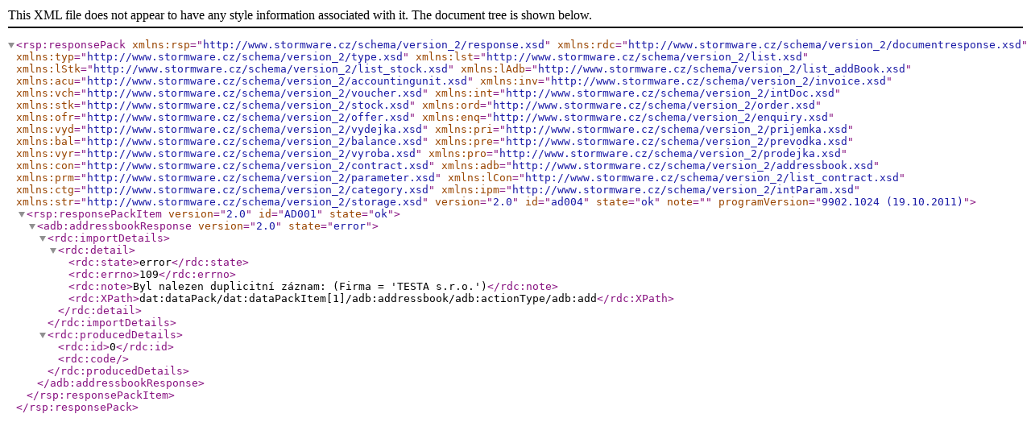

--- FILE ---
content_type: text/xml
request_url: https://www.stormware.cz/xml/samples/version_2/import/Adresy/Response/address_05_v2.0.xml
body_size: -466
content:
<?xml version="1.0" encoding="Windows-1250"?>
<rsp:responsePack version="2.0" id="ad004" state="ok" note="" programVersion="9902.1024 (19.10.2011)" xmlns:rsp="http://www.stormware.cz/schema/version_2/response.xsd" xmlns:rdc="http://www.stormware.cz/schema/version_2/documentresponse.xsd" xmlns:typ="http://www.stormware.cz/schema/version_2/type.xsd" xmlns:lst="http://www.stormware.cz/schema/version_2/list.xsd" xmlns:lStk="http://www.stormware.cz/schema/version_2/list_stock.xsd" xmlns:lAdb="http://www.stormware.cz/schema/version_2/list_addBook.xsd" xmlns:acu="http://www.stormware.cz/schema/version_2/accountingunit.xsd" xmlns:inv="http://www.stormware.cz/schema/version_2/invoice.xsd" xmlns:vch="http://www.stormware.cz/schema/version_2/voucher.xsd" xmlns:int="http://www.stormware.cz/schema/version_2/intDoc.xsd" xmlns:stk="http://www.stormware.cz/schema/version_2/stock.xsd" xmlns:ord="http://www.stormware.cz/schema/version_2/order.xsd" xmlns:ofr="http://www.stormware.cz/schema/version_2/offer.xsd" xmlns:enq="http://www.stormware.cz/schema/version_2/enquiry.xsd" xmlns:vyd="http://www.stormware.cz/schema/version_2/vydejka.xsd" xmlns:pri="http://www.stormware.cz/schema/version_2/prijemka.xsd" xmlns:bal="http://www.stormware.cz/schema/version_2/balance.xsd" xmlns:pre="http://www.stormware.cz/schema/version_2/prevodka.xsd" xmlns:vyr="http://www.stormware.cz/schema/version_2/vyroba.xsd" xmlns:pro="http://www.stormware.cz/schema/version_2/prodejka.xsd" xmlns:con="http://www.stormware.cz/schema/version_2/contract.xsd" xmlns:adb="http://www.stormware.cz/schema/version_2/addressbook.xsd" xmlns:prm="http://www.stormware.cz/schema/version_2/parameter.xsd" xmlns:lCon="http://www.stormware.cz/schema/version_2/list_contract.xsd" xmlns:ctg="http://www.stormware.cz/schema/version_2/category.xsd" xmlns:ipm="http://www.stormware.cz/schema/version_2/intParam.xsd" xmlns:str="http://www.stormware.cz/schema/version_2/storage.xsd">
<rsp:responsePackItem version="2.0" id="AD001" state="ok">
	<adb:addressbookResponse version="2.0" state="error">
		<rdc:importDetails>
			<rdc:detail>
				<rdc:state>error</rdc:state>
				<rdc:errno>109</rdc:errno>
				<rdc:note>Byl nalezen duplicitní záznam: (Firma = 'TESTA s.r.o.')</rdc:note>
				<rdc:XPath>dat:dataPack/dat:dataPackItem[1]/adb:addressbook/adb:actionType/adb:add</rdc:XPath>
			</rdc:detail>
		</rdc:importDetails>
		<rdc:producedDetails>
			<rdc:id>0</rdc:id>
			<rdc:code/>
		</rdc:producedDetails>
	</adb:addressbookResponse>
</rsp:responsePackItem>
</rsp:responsePack>